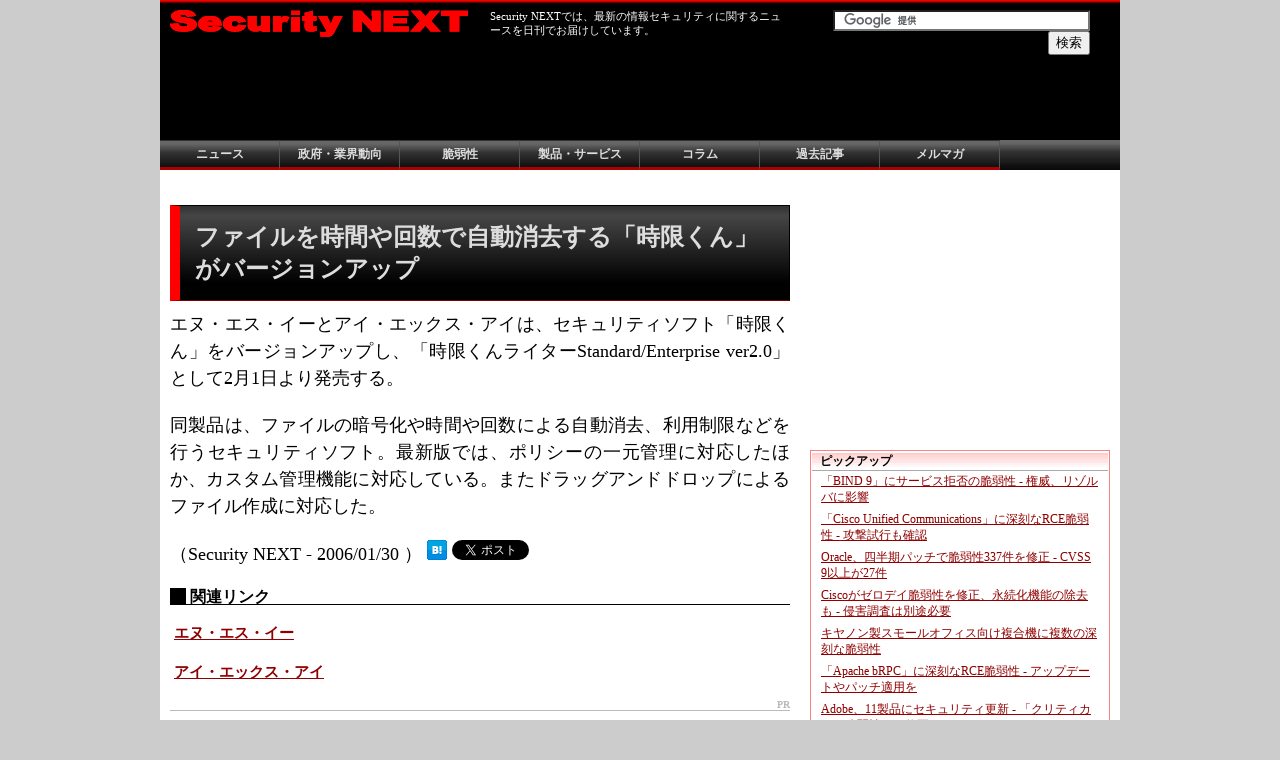

--- FILE ---
content_type: text/html; charset=UTF-8
request_url: https://www.security-next.com/002944
body_size: 5887
content:
<!DOCTYPE HTML PUBLIC "-//W3C//DTD HTML 4.01 Transitional//EN">
<html>



<head>
<meta http-equiv="Content-Type" content="text/html; charset=UTF-8">
<link rel="stylesheet" href="/style.css" type="text/css">
<meta name="robots" content="noarchive">
<meta name="keywords" content="セキュリティ,Security,ニュース,対策,">
<meta name="description" content="NSEとIXIは、セキュリティソフト「時限くん」の最新版となる「時限くんライターStandard/Enterprise ver2.0」を発売する。：Security NEXT">
<title>【セキュリティ ニュース】ファイルを時間や回数で自動消去する「時限くん」がバージョンアップ（1ページ目 / 全1ページ）：Security NEXT</title>
<link rel="dns-prefetch" href="//pagead2.googlesyndication.com">
<link rel="dns-prefetch" href="//googleads.g.doubleclick.net">
<link rel="dns-prefetch" href="//googleads4.g.doubleclick.net">
<link rel="dns-prefetch" href="//tpc.googlesyndication.com">
<link rel="dns-prefetch" href="//www.gstatic.com">
<link rel="dns-prefetch" href="//adservice.google.com">
<link rel="dns-prefetch" href="//adservice.google.co.jp">
<link rel="dns-prefetch" href="//ssl.google-analytics.com">
<link rel="dns-prefetch" href="//doubleclickbygoogle.com">


<!-- Google Tag Manager -->
<script>(function(w,d,s,l,i){w[l]=w[l]||[];w[l].push({'gtm.start':
new Date().getTime(),event:'gtm.js'});var f=d.getElementsByTagName(s)[0],
j=d.createElement(s),dl=l!='dataLayer'?'&l='+l:'';j.async=true;j.src=
'https://www.googletagmanager.com/gtm.js?id='+i+dl;f.parentNode.insertBefore(j,f);
})(window,document,'script','dataLayer','GTM-NCGTQVKQ');</script>
<!-- End Google Tag Manager -->



<script async='async' src='https://www.googletagservices.com/tag/js/gpt.js'></script>
<script>
  var googletag = googletag || {};
  googletag.cmd = googletag.cmd || [];
</script>

<script>
  googletag.cmd.push(function() {
	  
    googletag.defineSlot('/2245171/ban_top', [728, 90], 'div-gpt-ad-1526134578669-0').addService(googletag.pubads());
    googletag.defineSlot('/2245171/ban_bottom', [728, 90], 'div-gpt-ad-1526134578669-1').addService(googletag.pubads());

    googletag.defineSlot('/2245171/ads_ban1', [468, 60], 'div-gpt-ad-1526134578669-2').addService(googletag.pubads());
    googletag.defineSlot('/2245171/ads_ban2', [468, 60], 'div-gpt-ad-1526134578669-3').addService(googletag.pubads());
    googletag.defineSlot('/2245171/ads_ban3', [468, 60], 'div-gpt-ad-1526134578669-4').addService(googletag.pubads());

    googletag.defineSlot('/2245171/rec1', [300, 250], 'div-gpt-ad-1526134578669-5').addService(googletag.pubads());
    googletag.defineSlot('/2245171/rec2', [300, 250], 'div-gpt-ad-1526134578669-6').addService(googletag.pubads());
    googletag.defineSlot('/2245171/rec3', [300, 250], 'div-gpt-ad-1526134578669-7').addService(googletag.pubads());
    googletag.defineSlot('/2245171/rec4', [300, 250], 'div-gpt-ad-1526134578669-8').addService(googletag.pubads());

    googletag.defineSlot('/2245171/ms_rec1', [300, 100], 'div-gpt-ad-1526134578669-9').addService(googletag.pubads());
    googletag.defineSlot('/2245171/ms_rec2', [300, 100], 'div-gpt-ad-1526134578669-10').addService(googletag.pubads());
    googletag.defineSlot('/2245171/ms_rec3', [300, 100], 'div-gpt-ad-1526134578669-11').addService(googletag.pubads());
    googletag.defineSlot('/2245171/ms_rec4', [300, 100], 'div-gpt-ad-1526134578669-12').addService(googletag.pubads());
    googletag.defineSlot('/2245171/ms_rec5', [300, 100], 'div-gpt-ad-1526134578669-13').addService(googletag.pubads());

    googletag.defineSlot('/2245171/m1_rec1', [300, 100], 'div-gpt-ad-1526134578669-14').addService(googletag.pubads());
    googletag.defineSlot('/2245171/m1_rec2', [300, 100], 'div-gpt-ad-1526134578669-15').addService(googletag.pubads());
    googletag.defineSlot('/2245171/m1_rec3', [300, 100], 'div-gpt-ad-1526134578669-16').addService(googletag.pubads());

    googletag.defineSlot('/2245171/m2_rec1', [300, 100], 'div-gpt-ad-1526134578669-17').addService(googletag.pubads());
    googletag.defineSlot('/2245171/m2_rec2', [300, 100], 'div-gpt-ad-1526134578669-18').addService(googletag.pubads());
    googletag.defineSlot('/2245171/m2_rec3', [300, 100], 'div-gpt-ad-1526134578669-19').addService(googletag.pubads());

    googletag.defineSlot('/2245171/txt1', [630, 26], 'div-gpt-ad-1526134578669-20').addService(googletag.pubads());
    googletag.defineSlot('/2245171/txt2', [630, 26], 'div-gpt-ad-1526134578669-21').addService(googletag.pubads());
    googletag.defineSlot('/2245171/txt3', [630, 26], 'div-gpt-ad-1526134578669-22').addService(googletag.pubads());
    googletag.defineSlot('/2245171/txt4', [630, 26], 'div-gpt-ad-1526134578669-23').addService(googletag.pubads());
    googletag.defineSlot('/2245171/txt5', [630, 26], 'div-gpt-ad-1526134578669-24').addService(googletag.pubads());

    googletag.defineSlot('/2245171/txt1', [630, 26], 'div-gpt-ad-1566739015916-0').addService(googletag.pubads());
    googletag.defineSlot('/2245171/txt2', [630, 26], 'div-gpt-ad-1566739054691-0').addService(googletag.pubads());
    googletag.defineSlot('/2245171/txt3', [630, 26], 'div-gpt-ad-1566739188631-0').addService(googletag.pubads());
    googletag.defineSlot('/2245171/txt4', [630, 26], 'div-gpt-ad-1566739240719-0').addService(googletag.pubads());
    googletag.defineSlot('/2245171/txt5', [630, 26], 'div-gpt-ad-1566739275447-0').addService(googletag.pubads());


    googletag.defineSlot('/2245171/spe0_header', [620, 30], 'div-gpt-ad-1526134578669-25').addService(googletag.pubads());
    googletag.defineSlot('/2245171/spe1', [620, 80], 'div-gpt-ad-1526134578669-26').addService(googletag.pubads());
    googletag.defineSlot('/2245171/spe2', [620, 80], 'div-gpt-ad-1526134578669-27').addService(googletag.pubads());
    googletag.defineSlot('/2245171/spe3', [620, 80], 'div-gpt-ad-1526134578669-28').addService(googletag.pubads());
    googletag.defineSlot('/2245171/spe4', [620, 80], 'div-gpt-ad-1526134578669-29').addService(googletag.pubads());

    googletag.defineSlot('/2245171/l_rec1', [400, 300], 'div-gpt-ad-1526134578669-30').addService(googletag.pubads());
    googletag.defineSlot('/2245171/l_rec2', [400, 300], 'div-gpt-ad-1526134578669-31').addService(googletag.pubads());
	  
	  
    googletag.pubads().enableSingleRequest();
    googletag.pubads().collapseEmptyDivs(true);
    googletag.enableServices();
  });
</script>
</head>
<body>
<div id="wrapper"><!-- wrapper start -->
<!-- header start -->
<!-- header start -->
<div class="header">

	<div class="h_section1"><!-- h_section1 start -->

		<div class="h_logo"><a href="/"><img src="/images/snlogo.gif" alt="セキュリティニュースサイト：Security NEXT"></a></div>
		<div class="top_message">Security NEXTでは、最新の情報セキュリティに関するニュースを日刊でお届けしています。</div>
		<div class="top_searchbox">
<form action="/searchresult.php" id="cse-search-box">
  <div>
    <input type="hidden" name="cx" value="partner-pub-7540169243574984:xgzpuo-vcet" />
    <input type="hidden" name="cof" value="FORID:11" />
    <input type="hidden" name="ie" value="UTF-8" />
    <input type="text" name="q" size="30" />

    <input type="submit" name="sa" value="&#x691c;&#x7d22;" />
  </div>
</form>
<script type="text/javascript" src="https://www.google.co.jp/cse/brand?form=cse-search-box&amp;lang=ja"></script> 
		</div><!-- top_searchbox -->
	</div><!-- h_section1 end -->

	<div class="h_section2">
		<div class="largebanner_top">

<!-- /2245171/ban_top -->
<div id='div-gpt-ad-1526134578669-0' style='height:90px; width:728px;'>
<script>
googletag.cmd.push(function() { googletag.display('div-gpt-ad-1526134578669-0'); });
</script>
</div>


<noscript><a href="/"><img src="/images/ad/imgad_banner1.jpg" alt="Security NEXT"></a></noscript>
		</div>
	</div><!-- h_section2 end -->

</div><!-- header end -->

<!-- mainmenu start -->
	<div class="mainmenu"><!-- content start -->
		<a href="/category/cat191" class="mmblock">ニュース</a>
		<a href="/category/cat179" class="mmblock">政府・業界動向</a>
		<a href="/category/cat177" class="mmblock">脆弱性</a>
		<a href="/category/cat3" class="mmblock">製品・サービス</a>
		<a href="/category/cat8" class="mmblock">コラム</a>
		<a href="/monthlyarchive" class="mmblock">過去記事</a>
		<a href="/mag2" class="mmblock">メルマガ</a>	</div>
<!-- mainmenu end -->


<!-- submenu start -->

<!-- submenu end -->
<!-- header end -->

<div class="main"><!-- main start -->

	<div class="content"><!-- content start -->

	<div class="prtxt">

<!-- /2245171/txt1 -->
<div id='div-gpt-ad-1526134578669-20' style='height:26px; width:610px;'>
<script>
googletag.cmd.push(function() { googletag.display('div-gpt-ad-1526134578669-20'); });
</script>
</div>

<!-- /2245171/txt2 -->
<div id='div-gpt-ad-1526134578669-21' style='height:26px; width:610px;'>
<script>
googletag.cmd.push(function() { googletag.display('div-gpt-ad-1526134578669-21'); });
</script>
</div>

<!-- /2245171/txt3 -->
<div id='div-gpt-ad-1526134578669-22' style='height:26px; width:610px;'>
<script>
googletag.cmd.push(function() { googletag.display('div-gpt-ad-1526134578669-22'); });
</script>
</div>

<!-- /2245171/txt4 -->
<div id='div-gpt-ad-1526134578669-23' style='height:26px; width:610px;'>
<script>
googletag.cmd.push(function() { googletag.display('div-gpt-ad-1526134578669-23'); });
</script>
</div>

<!-- /2245171/txt5 -->
<div id='div-gpt-ad-1526134578669-24' style='height:26px; width:610px;'>
<script>
googletag.cmd.push(function() { googletag.display('div-gpt-ad-1526134578669-24'); });
</script>
</div>

	</div>



<div style="height: 20px;"></div>
	<div class="title">
		<div class="tcate">
		</div>
<h1>ファイルを時間や回数で自動消去する「時限くん」がバージョンアップ</h1>
	</div>




<p>エヌ・エス・イーとアイ・エックス・アイは、セキュリティソフト「時限くん」をバージョンアップし、「時限くんライターStandard/Enterprise ver2.0」として2月1日より発売する。</p>
<p>同製品は、ファイルの暗号化や時間や回数による自動消去、利用制限などを行うセキュリティソフト。最新版では、ポリシーの一元管理に対応したほか、カスタム管理機能に対応している。またドラッグアンドドロップによるファイル作成に対応した。</p>




<p>（Security NEXT - 2006/01/30 ）

<a href="https://b.hatena.ne.jp/entry/" class="hatena-bookmark-button" data-hatena-bookmark-layout="simple" title="このエントリーをはてなブックマークに追加"><img src="https://b.st-hatena.com/images/entry-button/button-only.gif" alt="このエントリーをはてなブックマークに追加" width="20" height="20" style="border: none;" /></a><script type="text/javascript" src="https://b.st-hatena.com/js/bookmark_button.js" charset="utf-8" async="async"></script>

<a href="https://twitter.com/share" class="twitter-share-button" data-count="none" data-lang="ja">ツイート</a><script type="text/javascript" src="https://platform.twitter.com/widgets.js"></script>

<g:plusone size="medium" count="false"></g:plusone>

<br />
</p>

<div class="linkc">
<h3>関連リンク</h3>
<ul>
<li><a href="https://a1.security-next.com/l1/?u=http%3A%2F%2Fwww.nse-web.co.jp%2F&c=d783649b&s=0" onClick="pageTracker._trackEvent('cl', 'excl - product - www.nse-web.co.jp', 'excl - product - org - エヌ・エス・イー');">エヌ・エス・イー</a></li>
<li><a href="https://a1.security-next.com/l1/?u=http%3A%2F%2Fwww.ixi.co.jp%2F&c=d732b220&s=0" onClick="pageTracker._trackEvent('cl', 'excl - product - www.ixi.co.jp', 'excl - product - org - アイ・エックス・アイ');">アイ・エックス・アイ</a></li>

</ul>
</div>
<h5>PR</h5>

<!-- /2245171/ads_ban1 -->
<div id='div-gpt-ad-1526134578669-2' style='height:60px; width:468px;'>
<script>
googletag.cmd.push(function() { googletag.display('div-gpt-ad-1526134578669-2'); });
</script>
</div>

<!-- /2245171/ads_ban2 -->
<div id='div-gpt-ad-1526134578669-3' style='height:60px; width:468px;'>
<script>
googletag.cmd.push(function() { googletag.display('div-gpt-ad-1526134578669-3'); });
</script>
</div>

<!-- /2245171/ads_ban3 -->
<div id='div-gpt-ad-1526134578669-4' style='height:60px; width:468px;'>
<script>
googletag.cmd.push(function() { googletag.display('div-gpt-ad-1526134578669-4'); });
</script>
</div>


<h4>関連記事</h4><p><a href="https://www.security-next.com/180086" onClick="pageTracker._trackEvent('cl', 'incl - pagemain - under', 'page - サイバー攻撃で顧客情報が流出 - ザッパラスグループ会社');
">サイバー攻撃で顧客情報が流出 - ザッパラスグループ会社</a><br />
<a href="https://www.security-next.com/179807" onClick="pageTracker._trackEvent('cl', 'incl - pagemain - under', 'page - 「Apache bRPC」に深刻なRCE脆弱性 - アップデートやパッチ適用を');
">「Apache bRPC」に深刻なRCE脆弱性 - アップデートやパッチ適用を</a><br />
<a href="https://www.security-next.com/179862" onClick="pageTracker._trackEvent('cl', 'incl - pagemain - under', 'page - キヤノン製スモールオフィス向け複合機に複数の深刻な脆弱性');
">キヤノン製スモールオフィス向け複合機に複数の深刻な脆弱性</a><br />
<a href="https://www.security-next.com/179879" onClick="pageTracker._trackEvent('cl', 'incl - pagemain - under', 'page - 部署導入の調査用端末でサポート詐欺被害 - 奈良県自動車税事務所');
">部署導入の調査用端末でサポート詐欺被害 - 奈良県自動車税事務所</a><br />
<a href="https://www.security-next.com/180005" onClick="pageTracker._trackEvent('cl', 'incl - pagemain - under', 'page - 情報提供メールで誤送信、一部会員のメアド流出 - まちみらい千代田');
">情報提供メールで誤送信、一部会員のメアド流出 - まちみらい千代田</a><br />
<a href="https://www.security-next.com/180002" onClick="pageTracker._trackEvent('cl', 'incl - pagemain - under', 'page - 全文検索エンジン「Apache Solr」に複数の脆弱性');
">全文検索エンジン「Apache Solr」に複数の脆弱性</a><br />
<a href="https://www.security-next.com/180007" onClick="pageTracker._trackEvent('cl', 'incl - pagemain - under', 'page - 個人情報8149件が流出、サーバに不正プログラム - プラ製品メーカー');
">個人情報8149件が流出、サーバに不正プログラム - プラ製品メーカー</a><br />
<a href="https://www.security-next.com/180052" onClick="pageTracker._trackEvent('cl', 'incl - pagemain - under', 'page - GitLab、重要度「High」3件含むセキュリティ更新をリリース');
">GitLab、重要度「High」3件含むセキュリティ更新をリリース</a><br />
<a href="https://www.security-next.com/180058" onClick="pageTracker._trackEvent('cl', 'incl - pagemain - under', 'page - 「Java SE」にアップデート - 脆弱性11件に対処');
">「Java SE」にアップデート - 脆弱性11件に対処</a><br />
<a href="https://www.security-next.com/180039" onClick="pageTracker._trackEvent('cl', 'incl - pagemain - under', 'page - GNU Inetutilsの「telnetd」に認証回避の脆弱性 - rootログインのおそれ');
">GNU Inetutilsの「telnetd」に認証回避の脆弱性 - rootログインのおそれ</a><br />



	</div><!-- content end -->

<!-- sidebar start -->
<!-- sidebar start -->
	<div class="sidebar">


<!-- m1_rec1 -->
<div class="sbboxadmini">
<!-- /2245171/m1_rec1 -->
<div id='div-gpt-ad-1526134578669-14' style='height:100px; width:300px;'>
<script>
googletag.cmd.push(function() { googletag.display('div-gpt-ad-1526134578669-14'); });
</script>
</div>
</div>

<!-- m1_rec2 -->
<div class="sbboxadmini">
<!-- /2245171/m1_rec2 -->
<div id='div-gpt-ad-1526134578669-15' style='height:100px; width:300px;'>
<script>
googletag.cmd.push(function() { googletag.display('div-gpt-ad-1526134578669-15'); });
</script>
</div>
</div>

<!-- m1_rec3 -->
<div class="sbboxadmini">
<!-- /2245171/m1_rec3 -->
<div id='div-gpt-ad-1526134578669-16' style='height:100px; width:300px;'>
<script>
googletag.cmd.push(function() { googletag.display('div-gpt-ad-1526134578669-16'); });
</script>
</div>
</div>



<div class="sbboxad">
<!-- ca-pub-7540169243574984/rec1 -->
<!-- /2245171/rec1 -->
<div id='div-gpt-ad-1526134578669-5' style='height:250px; width:300px;'>
<script>
googletag.cmd.push(function() { googletag.display('div-gpt-ad-1526134578669-5'); });
</script>
</div>
<noscript><a href="/"><img src="/images/ad/imgad_rec1.jpg" alt="Security NEXT"></a></noscript>
</div>


<div class="sbbox1">
<div class="sbbox1h">ピックアップ</div>
<div class="sbboxt">
<ul>
<li><a href="https://www.security-next.com/180015" onClick="pageTracker._trackEvent('cl', 'incl - sidebar - top', '');">「BIND 9」にサービス拒否の脆弱性 - 権威、リゾルバに影響</a></li><li><a href="https://www.security-next.com/179982" onClick="pageTracker._trackEvent('cl', 'incl - sidebar - top', '');">「Cisco Unified Communications」に深刻なRCE脆弱性 - 攻撃試行も確認</a></li><li><a href="https://www.security-next.com/179978" onClick="pageTracker._trackEvent('cl', 'incl - sidebar - top', '');">Oracle、四半期パッチで脆弱性337件を修正 - CVSS 9以上が27件</a></li><li><a href="https://www.security-next.com/179948" onClick="pageTracker._trackEvent('cl', 'incl - sidebar - top', '');">Ciscoがゼロデイ脆弱性を修正、永続化機能の除去も - 侵害調査は別途必要</a></li><li><a href="https://www.security-next.com/179862" onClick="pageTracker._trackEvent('cl', 'incl - sidebar - top', '');">キヤノン製スモールオフィス向け複合機に複数の深刻な脆弱性</a></li><li><a href="https://www.security-next.com/179807" onClick="pageTracker._trackEvent('cl', 'incl - sidebar - top', '');">「Apache bRPC」に深刻なRCE脆弱性 - アップデートやパッチ適用を</a></li><li><a href="https://www.security-next.com/179705" onClick="pageTracker._trackEvent('cl', 'incl - sidebar - top', '');">Adobe、11製品にセキュリティ更新 - 「クリティカル」脆弱性など修正</a></li><li><a href="https://www.security-next.com/179639" onClick="pageTracker._trackEvent('cl', 'incl - sidebar - top', '');">「FortiSIEM」にクリティカル脆弱性 - 未認証RCEのおそれ</a></li><li><a href="https://www.security-next.com/179630" onClick="pageTracker._trackEvent('cl', 'incl - sidebar - top', '');">「Adobe ColdFusion」に緊急性高いRCE脆弱性 - 依存関係に起因</a></li><li><a href="https://www.security-next.com/179620" onClick="pageTracker._trackEvent('cl', 'incl - sidebar - top', '');">2026年最初のMS月例パッチが公開 - ゼロデイ含む脆弱性114件に対応</a></li>
</ul>
</div>
</div>


<!-- sidebar special start -->
<div class="sbboxadsp">

<!-- sidebar special  
<div class="sbboxadsph1">Special</div>
-->

<!-- ms_rec1 -->
<div class="sbboxadminisp">
<!-- /2245171/ms_rec1 -->
<div id='div-gpt-ad-1526134578669-9' style='height:100px; width:300px;'>
<script>
googletag.cmd.push(function() { googletag.display('div-gpt-ad-1526134578669-9'); });
</script>
</div>
</div>

<!-- ms_rec2 -->
<!-- /2245171/ms_rec2 -->
<div id='div-gpt-ad-1526134578669-10' style='height:100px; width:300px;'>
<script>
googletag.cmd.push(function() { googletag.display('div-gpt-ad-1526134578669-10'); });
</script>
</div>
</div>

<!-- ms_rec3 -->
<div class="sbboxadminisp">
<!-- /2245171/ms_rec3 -->
<div id='div-gpt-ad-1526134578669-11' style='height:100px; width:300px;'>
<script>
googletag.cmd.push(function() { googletag.display('div-gpt-ad-1526134578669-11'); });
</script>
</div>
</div>

<!-- ms_rec4 -->
<div class="sbboxadminisp">
<!-- /2245171/ms_rec4 -->
<div id='div-gpt-ad-1526134578669-12' style='height:100px; width:300px;'>
<script>
googletag.cmd.push(function() { googletag.display('div-gpt-ad-1526134578669-12'); });
</script>
</div>
</div>

<!-- ms_rec5 -->
<div class="sbboxadminisp">
<!-- /2245171/ms_rec5 -->
<div id='div-gpt-ad-1526134578669-13' style='height:100px; width:300px;'>
<script>
googletag.cmd.push(function() { googletag.display('div-gpt-ad-1526134578669-13'); });
</script>
</div>
</div>
<!-- sidebar special end -->



<!-- m2_rec1 -->
<div class="sbboxadmini">
<!-- /2245171/m2_rec1 -->
<div id='div-gpt-ad-1526134578669-17' style='height:100px; width:300px;'>
<script>
googletag.cmd.push(function() { googletag.display('div-gpt-ad-1526134578669-17'); });
</script>
</div>
</div>

<!-- m2_rec2 -->
<div class="sbboxadmini">
<!-- /2245171/m2_rec2 -->
<div id='div-gpt-ad-1526134578669-18' style='height:100px; width:300px;'>
<script>
googletag.cmd.push(function() { googletag.display('div-gpt-ad-1526134578669-18'); });
</script>
</div>
</div>

<!-- m2_rec3 -->
<div class="sbboxadmini">
<!-- /2245171/m2_rec3 -->
<div id='div-gpt-ad-1526134578669-19' style='height:100px; width:300px;'>
<script>
googletag.cmd.push(function() { googletag.display('div-gpt-ad-1526134578669-19'); });
</script>
</div>
</div>


<div class="sbboxad">
<!-- ca-pub-7540169243574984/rec2 -->
<!-- /2245171/rec2 -->
<div id='div-gpt-ad-1526134578669-6' style='height:250px; width:300px;'>
<script>
googletag.cmd.push(function() { googletag.display('div-gpt-ad-1526134578669-6'); });
</script>
</div>
<noscript><a href="/"><img src="/images/ad/imgad_rec2.jpg" alt="Security NEXT"></a></noscript>
</div>


<div class="sbbox1">
<div class="sbbox1h">製品・サービスニュース</div>
<div class="sbboxt">
<ul>
<li><a href="https://www.security-next.com/177455" onClick="pageTracker._trackEvent('cl', 'incl - sidebar - top', '');">マルウェアの挙動をリアルタイム監視するOSSを公開 - JPCERT/CC</a></li><li><a href="https://www.security-next.com/174925" onClick="pageTracker._trackEvent('cl', 'incl - sidebar - top', '');">「SonicWall SMA 100」にアップデート - 既知マルウェアの除去機能を追加</a></li><li><a href="https://www.security-next.com/174416" onClick="pageTracker._trackEvent('cl', 'incl - sidebar - top', '');">「情報セキュリティ白書2025」PDF版を先行公開 - 書籍は9月30日発売</a></li><li><a href="https://www.security-next.com/173086" onClick="pageTracker._trackEvent('cl', 'incl - sidebar - top', '');">オープンソースソフト開発者に診断サービスを無償提供 - GMO</a></li><li><a href="https://www.security-next.com/170235" onClick="pageTracker._trackEvent('cl', 'incl - sidebar - top', '');">「WarpDrive」の学習機能を刷新、3000問以上収録 - NICT</a></li><li><a href="https://www.security-next.com/169787" onClick="pageTracker._trackEvent('cl', 'incl - sidebar - top', '');">パッチや緩和策の適用、メモリ保護を統合した脆弱性対策製品</a></li><li><a href="https://www.security-next.com/169655" onClick="pageTracker._trackEvent('cl', 'incl - sidebar - top', '');">脅威の可視化からテイクダウンまで提供「PHISHNET/25 Axur」 - TwoFive</a></li>
</ul>
</div>
</div>





	</div>
<!-- sidebar end --><!-- sidebar end -->

</div><!-- main end -->

<!-- footer start -->

<!-- footer start -->
<div class="footer">


		<div class="largebanner_bottom">

<!-- ban_bottom -->
<!-- /2245171/ban_bottom -->
<div id='div-gpt-ad-1526134578669-1' style='height:90px; width:728px;'>
<script>
googletag.cmd.push(function() { googletag.display('div-gpt-ad-1526134578669-1'); });
</script>
</div>
<noscript><a href="/"><img src="/images/ad/imgad_banner2.jpg" alt="Security NEXT"></a></noscript>
		</div>


	<div class="footermenu">
	<a href="/concept">Security NEXTとは？</a>　|　<a href="/adinfo">広告掲載について</a>　|　<a href="/kiyaku">利用規約・免責事項</a>　|　<a href="/copyright">二次利用について</a>　|　<a href="/outbounddata">外部送信について</a>　|　<a href="/teisei">お詫びと訂正</a>　|　<a href="/company">運営会社概要</a>

	</div>
	<div class="copyright">Copyright (c) NEWSGAIA Co.,Ltd. All rights reserved.</div>
</div>
<!-- footer end -->



<!-- footer end -->

</div><!-- wrapper end -->

<script type="text/javascript">
var gaJsHost = (("https:" == document.location.protocol) ? "https://ssl." : "http://www.");
document.write(unescape("%3Cscript src='" + gaJsHost + "google-analytics.com/ga.js' type='text/javascript'%3E%3C/script%3E"));
</script>
<script type="text/javascript">
try {
var pageTracker = _gat._getTracker("UA-600885-1");
pageTracker._trackPageview();
pageTracker._trackEvent('pv','view - product','https://www.security-next.com/002944');
pageTracker._trackEvent('pv','view - url - trend - product','https://www.security-next.com/002944');
pageTracker._trackEvent('pv','view - url - product','https://www.security-next.com/002944');
pageTracker._trackEvent('pv','pubmonth - 200601','pubweek - 2006_05');
pageTracker._trackEvent('pv', 'view - link', 'org - product - エヌ・エス・イー');
pageTracker._trackEvent('pv', 'view - link', 'org - product - アイ・エックス・アイ');

pageTracker._trackEvent('pv', 'view - cate', 'cate - product - データ暗号化');
pageTracker._trackEvent('pv', 'view - cate', 'cate - product - 廃棄・データ消去');
pageTracker._trackEvent('pv', 'view - cate', 'cate - product - 情報漏洩対策');
pageTracker._trackEvent('pv', 'view - cate', 'cate - product - 製品・サービス');


} catch(err) {}</script>

</body>
</html>



--- FILE ---
content_type: text/html; charset=utf-8
request_url: https://www.google.com/recaptcha/api2/aframe
body_size: 119
content:
<!DOCTYPE HTML><html><head><meta http-equiv="content-type" content="text/html; charset=UTF-8"></head><body><script nonce="08MTPafvXzQVum7qsZ3cDQ">/** Anti-fraud and anti-abuse applications only. See google.com/recaptcha */ try{var clients={'sodar':'https://pagead2.googlesyndication.com/pagead/sodar?'};window.addEventListener("message",function(a){try{if(a.source===window.parent){var b=JSON.parse(a.data);var c=clients[b['id']];if(c){var d=document.createElement('img');d.src=c+b['params']+'&rc='+(localStorage.getItem("rc::a")?sessionStorage.getItem("rc::b"):"");window.document.body.appendChild(d);sessionStorage.setItem("rc::e",parseInt(sessionStorage.getItem("rc::e")||0)+1);localStorage.setItem("rc::h",'1769434117712');}}}catch(b){}});window.parent.postMessage("_grecaptcha_ready", "*");}catch(b){}</script></body></html>